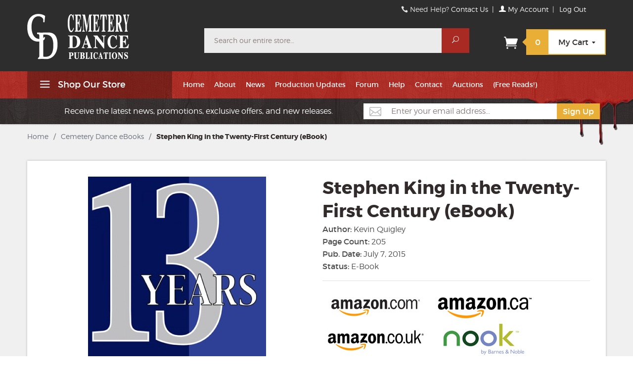

--- FILE ---
content_type: text/html; charset=utf-8
request_url: https://www.cemeterydance.com/thirteen-years-stephen-king-in-the-twenty-first-century-ebook.html
body_size: 13147
content:

	

	<!DOCTYPE html><html lang="en" class="no-js" xmlns:fb="http://ogp.me/ns/fb#"><head><title>Stephen King in the Twenty-First Century (eBook): Cemetery Dance Publications</title><script type="text/javascript">
var json_url = "https:\/\/www.cemeterydance.com\/mm5\/json.mvc\u003F";
var json_nosessionurl = "https:\/\/www.cemeterydance.com\/mm5\/json.mvc\u003F";
var Store_Code = "CDP";
</script>
<script type="text/javascript" src="https://www.cemeterydance.com/mm5/clientside.mvc?T=474997e0&amp;Filename=ajax.js" integrity="sha512-hBYAAq3Edaymi0ELd4oY1JQXKed1b6ng0Ix9vNMtHrWb3FO0tDeoQ95Y/KM5z3XmxcibnvbVujqgLQn/gKBRhA==" crossorigin="anonymous"></script>
<script type="text/javascript">
var MMThemeBreakpoints =
[
{
"code":	"mobile",
"name":	"Mobile",
"start":	{
"unit": "px",
"value": ""
}
,
"end":	{
"unit": "em",
"value": "39.999"
}
}
,{
"code":	"tablet",
"name":	"Tablet",
"start":	{
"unit": "px",
"value": ""
}
,
"end":	{
"unit": "em",
"value": "59.999"
}
}
];
</script>
<script type="text/javascript" src="https://www.cemeterydance.com/mm5/clientside.mvc?T=474997e0&amp;Module_Code=paypalcp&amp;Filename=runtime.js" integrity="sha512-A6/Hrcz8/r8OYVd2LYO313hk0S6tB5l/XeeOIIsdTxBuJqhAXWVVYIyDEomW+X+c75UgL0HeRe1C+MA3wdZSUw==" crossorigin="anonymous" async defer></script>
<script src="https://www.paypal.com/sdk/js?client-id=AcCNNzIa9VV_d1q2jFf4pNN33IIecvECC34nYq0EJIGN9EonWCRQD5JkXT_EDm6rOSCvnRE9g6JOGZXc&amp;merchant-id=LRRPEHTAFFKGU&amp;currency=USD&amp;components=buttons,messages" data-partner-attribution-id="Miva_PCP"></script>
<script type="text/javascript" src="https://www.cemeterydance.com/mm5/clientside.mvc?T=474997e0&amp;Filename=runtime_ui.js" integrity="sha512-ZIZBhU8Ftvfk9pHoUdkXEXY8RZppw5nTJnFsMqX+3ViPliSA/Y5WRa+eK3vIHZQfqf3R/SXEVS1DJTjmKgVOOw==" crossorigin="anonymous" async defer></script><base href="https://www.cemeterydance.com/mm5/"><meta charset="utf-8"><meta http-equiv="X-UA-Compatible" content="IE=edge"><meta name="viewport" content="width=device-width, initial-scale=1.0, maximum-scale=1.0,user-scalable=0"/><link rel="shortcut icon" href="/favicon.ico"/> <link href="/mm5/humans.txt" rel="author"><link rel="canonical" href="https://www.cemeterydance.com/thirteen-years-stephen-king-in-the-twenty-first-century-ebook.html"><link rel="stylesheet" href="themes/levels/css/all.php"><link type="text/css" media="all" rel="stylesheet" href="css/00000001/mailchimp.css?T=328bb0f2" data-resource-group="css_list" data-resource-code="mailchimp" /><link rel="stylesheet" href="themes/levels/custom/tooltipster.css"><link rel="stylesheet" href="themes/levels/custom/custom.css"><link href="https://fonts.googleapis.com/css?family=Open+Sans:400,700,400italic,700italic|Lora:400italic,700italic" rel="stylesheet" type="text/css" data-norem><script language="JavaScript">function clientdimensions_cookieIsSet( name ){var i, cookies, cookie_name, values;cookies = document.cookie.split( ';' );for ( i = 0; i < cookies.length; i++ ){values = cookies[ i ].split( '=' );if ( values.length ){cookie_name = values[ 0 ].replace( /^\s+|\s+$/g, '' );if ( name == cookie_name ){return true;}}}return false;}function clientdimensions_getWindowWidth(){if ( window.innerWidth )	return window.innerWidth;else if ( document.documentElement && document.documentElement.clientWidth )	return document.documentElement.clientWidth;else if ( document.body && document.body.clientWidth )	return document.body.clientWidth;}function clientdimensions_getWindowHeight(){if ( window.innerHeight )	return window.innerHeight;else if ( document.documentElement && document.documentElement.clientHeight )	return document.documentElement.clientHeight;else if ( document.body && document.body.clientHeight )	return document.body.clientHeight;}setTimeout( function(){var clientdimensions_reload;clientdimensions_reload = !clientdimensions_cookieIsSet( 'mm-clientdimensions-width' ) || !clientdimensions_cookieIsSet( 'mm-clientdimensions-height' );document.cookie = 'mm-clientdimensions-width=' + clientdimensions_getWindowWidth();document.cookie = 'mm-clientdimensions-height=' + clientdimensions_getWindowHeight();if ( clientdimensions_reload ){if ( window.stop ){window.stop();}location.reload( true );}window.onresize = function( event ){document.cookie = 'mm-clientdimensions-width=' + clientdimensions_getWindowWidth();document.cookie = 'mm-clientdimensions-height=' + clientdimensions_getWindowHeight();}}, 0 );</script><!--[if lt IE 9]><script src="themes/levels/js/modernizr.js"></script><script src="themes/levels/js/respond.min.js"></script><![endif]--><script type="text/javascript" src="https://www.cemeterydance.com/mm5/clientside.mvc?T=474997e0&Module_Code=mvga&amp;Filename=mvga.js"></script><!-- Hotjar Tracking Code for https://www.cemeterydance.com --><script>(function(h,o,t,j,a,r){h.hj=h.hj||function(){(h.hj.q=h.hj.q||[]).push(arguments)};h._hjSettings={hjid:180620,hjsv:5};a=o.getElementsByTagName('head')[0];r=o.createElement('script');r.async=1;r.src=t+h._hjSettings.hjid+j+h._hjSettings.hjsv;a.appendChild(r);})(window,document,'//static.hotjar.com/c/hotjar-','.js?sv=');</script><meta name="google-site-verification" content="HKKIFmVEgE6wMDEuWekFetQzzSXt5U3NTpPC-a1syYo" /><link type="text/css" media="all" rel="stylesheet" integrity="sha256-lWOXBr8vqpiy3pliCN1FmPIYkHdcr8Y0nc2BRMranrA= sha384-0K5gx4GPe3B0+RaqthenpKbJBAscHbhUuTd+ZmjJoHkRs98Ms3Pm2S4BvJqkmBdh sha512-wrhf+QxqNNvI+O73Y1XxplLd/Bt2GG2kDlyCGfeByKkupyZlAKZKAHXE2TM9/awtFar6eWl+W9hNO6Mz2QrA6Q==" crossorigin="anonymous" href="https://www.cemeterydance.com/mm5/json.mvc?Store_Code=CDP&amp;Function=CSSResource_Output&amp;CSSResource_Code=mm-theme-styles&T=8aba414a" data-resource-group="modules" data-resource-code="mm-theme-styles" /><script type="text/javascript" src="scripts/00000001/mailchimp.js?T=37958d81" data-resource-group="head_tag" data-resource-code="mailchimp"></script><script id="mcjs" data-resource-group="head_tag" data-resource-code="mailchimp_tracker">!function(c,h,i,m,p){m=c.createElement(h),p=c.getElementsByTagName(h)[0],m.async=1,m.src=i,p.parentNode.insertBefore(m,p)}(document,"script","https://chimpstatic.com/mcjs-connected/js/users/960d36b3a3d46b3d8d2df8d53/a46bd0223bd5125875b61840b.js");</script><script type="text/javascript" src="https://www.cemeterydance.com/mm5/clientside.mvc?T=474997e0&amp;Filename=runtime.js" integrity="sha512-EiU7WIxWkagpQnQdiP517qf12PSFAddgl4rw2GQi8wZOt6BLZjZIAiX4R53VP0ePnkTricjSB7Edt1Bef74vyg==" crossorigin="anonymous"></script><script type="text/javascript" src="https://www.cemeterydance.com/mm5/clientside.mvc?T=474997e0&amp;Filename=MivaEvents.js" integrity="sha512-bmgSupmJLB7km5aCuKy2K7B8M09MkqICKWkc+0w/Oex2AJv3EIoOyNPx3f/zwF0PZTuNVaN9ZFTvRsCdiz9XRA==" crossorigin="anonymous"></script><script type="text/javascript" src="https://www.cemeterydance.com/mm5/clientside.mvc?T=474997e0&amp;Filename=AttributeMachine.js" integrity="sha512-e2qSTe38L8wIQn4VVmCXg72J5IKMG11e3c1u423hqfBc6VT0zY/aG1c//K/UjMA6o0xmTAyxRmPOfEUlOFFddQ==" crossorigin="anonymous"></script><script>AttributeMachine.prototype.Generate_Discount = function (discount) {var discount_div;discount_div = document.createElement('div');discount_div.innerHTML = discount.descrip + ': ' + discount.formatted_discount;return discount_div;};AttributeMachine.prototype.Generate_Swatch = function (product_code, attribute, option) {var swatch = document.createElement('li'),wrap = document.createElement('span'),img = document.createElement('img');img.src = option.image;swatch.setAttribute('alt', option.prompt);swatch.setAttribute('title', option.prompt);swatch.setAttribute('data-code', option.code);swatch.setAttribute('data-color', option.prompt);swatch.appendChild(wrap);wrap.appendChild(img);return swatch;};AttributeMachine.prototype.Swatch_Click = function(input, attribute, option) {var i,swatchNameElement = document.getElementById('js-swatch-name');for (i = 0; i < input.select.options.length; i++) {if (input.select.options[i].value == option.code) {input.select.selectedIndex = i;};};if (attribute.inventory) {this.Attribute_Changed(input);};swatchNameElement.innerHTML = option.prompt;};</script><script type="text/javascript" src="https://www.cemeterydance.com/mm5/clientside.mvc?T=474997e0&amp;Filename=ImageMachine.js" integrity="sha512-luSn6atUPOw8U8HPV927zNVkcbbDcvbAlaSh/MEWznSCrOzPC2iQVeXSwLabEEn43FBmR6lKN0jhsWKmJR4n1Q==" crossorigin="anonymous"></script><script>var gallery = [],thumbnailIndex = 0;ImageMachine.prototype.ImageMachine_Generate_Thumbnail = function (thumbnail_image, main_image, closeup_image, type_code) {var thumbnail,img;thumbnail = document.createElement('div');thumbnail.className = 'thumbnail-img-wrap';thumbnail.setAttribute('data-index', thumbnailIndex++);if (typeof(thumbnail_image) == 'string' && thumbnail_image.length > 0) {img = document.createElement('img');img.src = thumbnail_image;thumbnail.appendChild(img);};if (typeof(closeup_image) == 'string' && closeup_image.length > 0) {gallery.push({src: closeup_image,title: 'Stephen King in the Twenty-First Century (eBook)'});};return thumbnail;};</script><meta property="og:title" content="Stephen King in the Twenty-First Century &#40;eBook&#41;" /><meta property="og:type" content="product" /><meta property="og:image" content="https://www.cemeterydance.com/mm5/graphics/00000001/e_quigle09large.jpg" /><meta property="og:url" content="https://www.cemeterydance.com/thirteen-years-stephen-king-in-the-twenty-first-century-ebook.html" /><meta property="og:site_name" content="Cemetery Dance Publications" /><meta property="og:description" content="Check out the deal on Stephen King in the Twenty-First Century &#40;eBook&#41; at Cemetery Dance Publications" /></head><body id="js-PROD" class="prod single-column e_quigle09"><!--[if lt IE 9]> <p class="message closable message-info browsehappy align-center"><a href="#" class="close">&times;</a>You are using an <strong>outdated</strong> browser.<br />Please <a href="https://browsehappy.com/" target="_blank" rel="nofollow">upgrade your browser</a> to improve your experience.</p> <![endif]--><nav class="mobile-menu mobile-menu-left"><div class="row mobile-navigation-header"><a href="https://www.cemeterydance.com/customer-log-in.html" rel="nofollow" class="column one-third align-center bg-gray white"><span data-rt-icon="&#x61;"></span><small>ACCOUNT</small></a><a href="https://www.cemeterydance.com/contact-us.html" rel="nofollow" class="column one-third align-center bg-gray white"><span data-icon="&#xe090;"></span><small>CONTACT</small></a><a href="https://www.cemeterydance.com/shopping-cart.html" rel="nofollow" class="column one-third align-center bg-black white"><span data-rt-icon="&#x65;"></span><small>MY CART</small></a></div><div id="js-mobile-navigation" class="mobile-navigation">
<ul id="js-navigation-set" class="navigation-set horizontal-drop-down">
<li class="level-1">
<span class="parent"><a href="https://www.cemeterydance.com/authors.html" target="_self">Authors</a></span>
<ul>
<li class="level-2">
<span class="parent"><a href="https://www.cemeterydance.com/authors.html" target="_self">A-D</a></span>
<ul>
<li class="level-3"><span><a href="https://www.cemeterydance.com/william-peter-blatty.html" target="_self">William Peter Blatty</a></span></li>
<li class="level-3"><span><a href="https://www.cemeterydance.com/ray-bradbury.html" target="_self">Ray Bradbury</a></span></li>
<li class="level-3"><span><a href="https://www.cemeterydance.com/kealan-patrick-burke.html" target="_self">Kealan Patrick Burke</a></span></li>
<li class="level-3"><span><a href="https://www.cemeterydance.com/lincoln-child.html" target="_self">Lincoln Child</a></span></li>
<li class="level-3"><span><a href="https://www.cemeterydance.com/richard-chizmar.html" target="_self">Richard Chizmar</a></span></li>
<li class="level-3"><span><a href="https://www.cemeterydance.com/simon-clark.html" target="_self">Simon Clark</a></span></li>
<li class="level-3"><span><a href="https://www.cemeterydance.com/douglas-clegg.html" target="_self">Douglas Clegg</a></span></li>
<li class="level-3"><span><a href="https://www.cemeterydance.com/justin-cronin.html" target="_self">Justin Cronin</a></span></li>
<li class="level-3"><span><a href="https://www.cemeterydance.com/frank-darabont.html" target="_self">Frank Darabont</a></span></li>
</ul>
<span data-name="A-D" data-rt-icon="d" class="next"></span>
</li>
<li class="level-2">
<span class="parent"><a href="https://www.cemeterydance.com/authors.html" target="_self">E-H</a></span>
<ul>
<li class="level-3"><span><a href="https://www.cemeterydance.com/gillian-flynn.html" target="_self">Gillian Flynn</a></span></li>
<li class="level-3"><span><a href="https://www.cemeterydance.com/brian-james-freeman.html" target="_self">Brian James Freeman</a></span></li>
<li class="level-3"><span><a href="https://www.cemeterydance.com/mick-garris.html" target="_self">Mick Garris</a></span></li>
<li class="level-3"><span><a href="https://www.cemeterydance.com/ray-garton.html" target="_self">Ray Garton</a></span></li>
<li class="level-3"><span><a href="https://www.cemeterydance.com/christopher-golden.html" target="_self">Christopher Golden</a></span></li>
<li class="level-3"><span><a href="https://www.cemeterydance.com/ed-gorman.html" target="_self">Ed Gorman</a></span></li>
<li class="level-3"><span><a href="https://www.cemeterydance.com/rick-hautala.html" target="_self">Rick Hautala</a></span></li>
<li class="level-3"><span><a href="https://www.cemeterydance.com/brian-hodge.html" target="_self">Brian Hodge</a></span></li>
<li class="level-3"><span><a href="https://www.cemeterydance.com/joe-hill.html" target="_self">Joe Hill</a></span></li>
</ul>
<span data-name="E-H" data-rt-icon="d" class="next"></span>
</li>
<li class="level-2">
<span class="parent"><a href="https://www.cemeterydance.com/authors.html" target="_self">I-L</a></span>
<ul>
<li class="level-3"><span><a href="https://www.cemeterydance.com/brian-keene.html" target="_self">Brian Keene</a></span></li>
<li class="level-3"><span><a href="https://www.cemeterydance.com/jack-ketchum.html" target="_self">Jack Ketchum</a></span></li>
<li class="level-3"><span><a href="https://www.cemeterydance.com/stephen-king.html" target="_self">Stephen King</a></span></li>
<li class="level-3"><span><a href="https://www.cemeterydance.com/dean-koontz.html" target="_self">Dean Koontz</a></span></li>
<li class="level-3"><span><a href="https://www.cemeterydance.com/joe-r-lansdale.html" target="_self">Joe R. Lansdale</a></span></li>
<li class="level-3"><span><a href="https://www.cemeterydance.com/richard-laymon.html" target="_self">Richard Laymon</a></span></li>
<li class="level-3"><span><a href="https://www.cemeterydance.com/tim-lebbon.html" target="_self">Tim Lebbon</a></span></li>
<li class="level-3"><span><a href="https://www.cemeterydance.com/edward-lee.html" target="_self">Edward Lee</a></span></li>
<li class="level-3"><span><a href="https://www.cemeterydance.com/bentley-little.html" target="_self">Bentley Little</a></span></li>
</ul>
<span data-name="I-L" data-rt-icon="d" class="next"></span>
</li>
<li class="level-2">
<span class="parent"><a href="https://www.cemeterydance.com/authors.html" target="_self">M-Z</a></span>
<ul>
<li class="level-3"><span><a href="https://www.cemeterydance.com/richard-matheson.html" target="_self">Richard Matheson</a></span></li>
<li class="level-3"><span><a href="https://www.cemeterydance.com/robert-mccammon.html" target="_self">Robert McCammon</a></span></li>
<li class="level-3"><span><a href="https://www.cemeterydance.com/thomas-f-monteleone.html" target="_self">Thomas F. Monteleone</a></span></li>
<li class="level-3"><span><a href="https://www.cemeterydance.com/william-f-nolan.html" target="_self">William F. Nolan</a></span></li>
<li class="level-3"><span><a href="https://www.cemeterydance.com/norman-partridge.html" target="_self">Norman Partridge</a></span></li>
<li class="level-3"><span><a href="https://www.cemeterydance.com/douglas-preston.html" target="_self">Douglas Preston</a></span></li>
<li class="level-3"><span><a href="https://www.cemeterydance.com/al-sarrantonio.html" target="_self">Al Sarrantonio</a></span></li>
<li class="level-3"><span><a href="https://www.cemeterydance.com/peter-straub.html" target="_self">Peter Straub</a></span></li>
<li class="level-3"><span><a href="https://www.cemeterydance.com/f-paul-wilson.html" target="_self">F. Paul Wilson</a></span></li>
</ul>
<span data-name="M-Z" data-rt-icon="d" class="next"></span>
</li>
<li class="level-2">
<span><a href="https://www.cemeterydance.com/every-cemetery-dance-book.html" target="_self">Every Book &#40;All Authors&#41;</a></span>
</li>
</ul>
<span data-name="Authors" data-rt-icon="d" class="next"></span>
</li>
<li class="level-1">
<span class="parent"><a href="https://www.cemeterydance.com/cemetery-dance-books.html" target="_self">Books</a></span>
<ul>
<li class="level-2">
<span><a href="https://www.cemeterydance.com/coming-soon.html" target="_self">Coming Soon</a></span>
</li>
<li class="level-2">
<span><a href="https://www.cemeterydance.com/recent-releases.html" target="_self">Recent Releases</a></span>
</li>
<li class="level-2">
<span><a href="https://www.cemeterydance.com/preorders.html" target="_self">Preorders</a></span>
</li>
<li class="level-2">
<span><a href="https://www.cemeterydance.com/in-stock-cemetery-dance-books.html" target="_self">In-Stock Books</a></span>
</li>
<li class="level-2">
<span><a href="https://www.cemeterydance.com/trade-paperbacks.html" target="_self">Trade Paperbacks</a></span>
</li>
<li class="level-2">
<span><a href="https://www.cemeterydance.com/cemetery-dance-signature-series.html" target="_self">Cemetery Dance Signature Series</a></span>
</li>
<li class="level-2">
<span><a href="https://www.cemeterydance.com/cemetery-dance-novella-series.html" target="_self">Cemetery Dance Novella Series</a></span>
</li>
<li class="level-2">
<span><a href="https://www.cemeterydance.com/cemetery-dance-select-series.html" target="_self">Cemetery Dance Select Series</a></span>
</li>
<li class="level-2">
<span><a href="https://www.cemeterydance.com/cemetery-dance-gold-seal-series.html" target="_self">Cemetery Dance Gold Seal Series</a></span>
</li>
<li class="level-2">
<span><a href="https://www.cemeterydance.com/cemetery-dance-graveyard-editions.html" target="_self">Cemetery Dance Graveyard Editions</a></span>
</li>
<li class="level-2">
<span><a href="https://www.cemeterydance.com/other-publishers-books-preorders.html" target="_self">Preorders From Other Publishers</a></span>
</li>
<li class="level-2">
<span><a href="https://www.cemeterydance.com/other-publishers-books-in-stock.html" target="_self">In-Stock Books From Other Publishers</a></span>
</li>
<li class="level-2">
<span><a href="https://www.cemeterydance.com/promotional-chapbooks.html" target="_self">Promotional Chapbooks</a></span>
</li>
<li class="level-2">
<span><a href="https://www.cemeterydance.com/chapbooks.html" target="_self">Chapbooks</a></span>
</li>
<li class="level-2">
<span><a href="https://www.cemeterydance.com/out-of-print.html" target="_self">Out of Print</a></span>
</li>
</ul>
<span data-name="Books" data-rt-icon="d" class="next"></span>
</li>
<li class="level-1">
<span class="parent"><a href="https://www.cemeterydance.com/cemetery-dance-ebooks.html" target="_self">eBooks</a></span>
<ul>
<li class="level-2">
<span><a href="https://www.cemeterydance.com/ebooks-recent-releases.html" target="_self">Recent Releases</a></span>
</li>
<li class="level-2">
<span><a href="https://www.cemeterydance.com/cemetery-dance-magazine-ebook-editions.html" target="_self">Magazine eBooks</a></span>
</li>
<li class="level-2">
<span><a href="https://www.cemeterydance.com/ebook-singles.html" target="_self">eBook Singles</a></span>
</li>
<li class="level-2">
<span><a href="https://www.cemeterydance.com/halloween-short-stories-ebooks.html" target="_self">Halloween Singles</a></span>
</li>
<li class="level-2">
<span><a href="https://www.cemeterydance.com/ebooks-complete-list.html" target="_self">All eBooks</a></span>
</li>
</ul>
<span data-name="eBooks" data-rt-icon="d" class="next"></span>
</li>
<li class="level-1">
<span class="parent"><a href="https://www.cemeterydance.com/cemetery-dance-magazine.html" target="_self">Magazines</a></span>
<ul>
<li class="level-2">
<span><a href="https://www.cemeterydance.com/cemetery-dance-magazine-subscription.html" target="_self">Subscribe</a></span>
</li>
<li class="level-2">
<span><a href="https://www.cemeterydance.com/available-issues-of-cemetery-dance-magazine.html" target="_self">Available Back Issues</a></span>
</li>
<li class="level-2">
<span><a href="https://www.cemeterydance.com/cemetery-dance-magazine-ebook-editions.html" target="_self">Magazine eBooks</a></span>
</li>
<li class="level-2">
<span><a href="https://www.cemeterydance.com/out-of-print-issues-of-cemetery-dance-magazine.html" target="_self">Out of Print</a></span>
</li>
<li class="level-2">
<span><a href="https://www.cemeterydance.com/cemetery-dance-magazine-hardcover-limited-editions.html" target="_self">Hardcover Limited Editions</a></span>
</li>
</ul>
<span data-name="Magazines" data-rt-icon="d" class="next"></span>
</li>
<li class="level-1">
<span class="parent"><a href="https://www.cemeterydance.com/grave-tales-comic-book.html" target="_self">Comics</a></span>
<ul>
</ul>
<span data-name="Comics" data-rt-icon="d" class="next"></span>
</li>
<li class="level-1">
<span class="parent"><a href="https://www.cemeterydance.com/other-items.html" target="_self">Other Items</a></span>
<ul>
<li class="level-2">
<span><a href="https://www.cemeterydance.com/other-items.html" target="_self">T-Shirts, Gift Certificates, etc</a></span>
</li>
<li class="level-2">
<span><a href="https://www.cemeterydance.com/artwork-art-prints.html" target="_self">Horror Artwork</a></span>
</li>
<li class="level-2">
<span><a href="https://www.cemeterydance.com/slipcase-and-traycases.html" target="_self">Slipcases</a></span>
</li>
<li class="level-2">
<span><a href="https://www.cemeterydance.com/extras/auctions/" target="_self">Cemetery Dance Auctions</a></span>
</li>
</ul>
<span data-name="Other Items" data-rt-icon="d" class="next"></span>
</li>
<li class="level-1">
<span><a href="/extras/production-updates/" target="_self">Production Updates</a></span>
</li>
<li class="level-1 bg-gray white mobile-navigation-gray">
<span class="parent">More...</span>
<ul>
<li class="level-1">
<span><a href="https://www.cemeterydance.com/" target="_self">Home</a></span>
</li>
<li class="level-1">
<span><a href="https://www.cemeterydance.com/about-us.html" target="_self">About</a></span>
</li>
<li class="level-1">
<span class="parent"><a href="https://www.cemeterydance.com/extras/breakingnews/" target="_self">News</a></span>
<ul>
</ul>
<span data-name="News" data-rt-icon="d" class="next"></span>
</li>
<li class="level-1">
<span><a href="https://www.cemeterydance.com/extras/production-updates/" target="_self">Production Updates</a></span>
</li>
<li class="level-1">
<span><a href="https://forum.cemeterydance.com/forum.php" target="_self">Forum</a></span>
</li>
<li class="level-1">
<span><a href="https://www.cemeterydance.com/help.html" target="_self">Help</a></span>
</li>
<li class="level-1">
<span><a href="https://www.cemeterydance.com/contact-us.html" target="_self">Contact</a></span>
</li>
<li class="level-1">
<span><a href="https://www.cemeterydance.com/extras/auctions/" target="_self">Auctions</a></span>
</li>
<li class="level-1">
<span><a href="https://www.cemeterydance.com/extras/" target="_self">&#40;Free Reads!&#41;</a></span>
</li>
</ul>
<span data-name="More..." data-rt-icon="d" class="next"></span>
</li>
</ul>
</div></nav><!-- end mobile-navigation --><div id="js-site-overlay" class="site-overlay"></div><!-- end site-overlay --><div id="js-site-wrapper" class="site-wrapper"><header id="js-header" class="header clearfix"><div id="js-main-header" class="row wrap main-header vertical-align-parent"><ul class="medium-all-hidden no-list mobile-main-header"><li class="column one-sixth toggle-slide-left mobile-menu-button"><span data-icon="&#x61;"></span></li><li class="column two-thirds" style="height: 50px"><a href="https://www.cemeterydance.com/" title="Cemetery Dance Publications" class="align-center" rel="nofollow"><img src="/mm5/graphics/00000001/img_logo.png" alt="Publisher of Horror and Dark Suspense" title="Publisher of Horror and Dark Suspense" style="max-height: 100%; width: auto;" /></a></li><li id="js-mobile-basket-button" class="column one-sixth np mobile-basket-button"><span class="mini-basket-icon" data-icon="" title="Cart"></span><span class="mini-basket-inner"><span class="mini-basket-count inline-block" id="js-mini-basket-count">0</span></span></li></ul><div class="show medium-hide pvs"><form class="bg-white mbn" data-hook="global-search-drawer" method="get" action="https://www.cemeterydance.com/search.html"><div class="row wrap"><div class="column five-sixths nrp"><label for="l-mobile-search" class="sr-only">Search</label><input class="js-autocomplete-input" id="l-mobile-search" name="Search" type="search" value="" placeholder="Search our entire store&hellip;" data-api-url="https://www.cemeterydance.com/api.html" autocomplete="off"></div><div class="column one-sixth nlp"><button type="submit" class="button button-square button-block column one-sixths bg-transparent" data-icon="&#x55;" title="Search"><span class="sr-only">Search</span></button></div></div></form></div><div class="row all-hidden medium-all-shown"><a href="https://www.cemeterydance.com/" title="Cemetery Dance Publications" class="column x-large-three-tenths large-one-third large-align-left align-center"><img src="/mm5/graphics/00000001/img_logo.png" alt="Publisher of Horror and Dark Suspense" class="mtl"><div class="breaker large-hide show"></div></a><div class="column two-thirds medium-hide large-show large-align-right align-center service-links"><span data-icon="&#xe090;" class="service-link-phone"></span> Need Help? <a href="/contact-us.html">Contact Us<a/> <span class="breadcrumb-border">|</span> <a href="https://www.cemeterydance.com/customer-log-in.html"><span data-rt-icon="&#X61;"></span> My Account</a> <span class="breadcrumb-border">|</span> <a href="https://www.cemeterydance.com/successful-log-out.html?Action=LOGO" title="Log Out">Log Out</a></div><div class="column one-sixth toggle-slide-left mobile-menu-button medium-menu-button show large-hide align-center"><span data-icon="&#x61;"></span></div><div class="column x-large-half large-five-twelfths medium-two-thirds search-form large-nrp"><form action="https://www.cemeterydance.com/search.html" method="get" class="search-form column np x-large-eleven-twelfths whole"><div class="input-group"><label for="l-desktop-search" class="sr-only">Search</label><input type="search" name="Search" id="l-desktop-search" value="" placeholder="Search our entire store&hellip;" class="column five-sixths bg-transparent input input-large search-input js-autocomplete-input" data-api-url="https://www.cemeterydance.com/api.html" autocomplete="off"><button type="submit" class="button button-large column one-sixths bg-transparent search-button" data-icon="&#x55;" title="Search"><span class="sr-only">Search</span></button></div><div class="js-autocomplete-results autocomplete-results"></div></form></div><div class="column x-large-two-tenths large-one-fourth one-sixth align-right float-right"><div class="column whole large-np nlp"><a href="https://www.cemeterydance.com/shopping-cart.html" rel="nofollow" id="js-mini-basket" class="mini-basket"><span class="mini-basket-icon" data-icon="&#xe07a;" title="Cart"></span><span class="mini-basket-inner"><span class="mini-basket-count inline-block" id="js-mini-basket-count">0</span><span class="mini-basket-text large-inline-block hide">My Cart <span data-icon="&#x43;" class="mini-basket-down-arrow"></span></span></span></a></div></div></div><div class="js-autocomplete-results autocomplete-results" id="js-mobile-autocomplete"></div><div id="js-mini-basket-container" class="column whole small-half large-one-third mini-basket-container"><div class="row mini-basket-content" data-itemcount="0" data-subtotal=""><span data-icon="&#xe051;" class="mini-basket-close" title="Close"></span><h3 class="column whole np nm">Shopping Cart</h3><div class="charcoal mini-basket-seperator">&bull;&bull;&bull;&bull;&bull;</div><div class="breaker clear"></div><p class="column whole align-center">Your cart is currently empty.</p></div></div></div><!-- end main-header --><div class="top-bar-wrap"><img src="graphics/images/site-assets/img_blood.png" alt="" class="nav-blood hide x-large-show"><nav id="js-navigation-bar" class="navigation-bar navigation_main large-show hide">
<div class="wrap az-menu large-show hide">
<div class="row nav-group-1">
<div class="column one-fourth nav-item-1 nav-item-1--left ">
<a href="#" class="js-az-menu-trigger"><span data-icon="&#x61;"></span> Shop Our Store</a>
</div>
<div class="column three-fourths nav-item-1 nav-item-1--right">
<ul id="js-navigation-set" class="navigation-set horizontal-drop-down">
<li class="level-1">
<span><a href="https://www.cemeterydance.com/" target="_self">Home</a></span>
</li>
<li class="level-1">
<span><a href="https://www.cemeterydance.com/about-us.html" target="_self">About</a></span>
</li>
<li class="level-1">
<span><a href="https://www.cemeterydance.com/extras/breakingnews/" target="_self">News</a></span>
<ul>
</ul>
</li>
<li class="level-1">
<span><a href="https://www.cemeterydance.com/extras/production-updates/" target="_self">Production Updates</a></span>
</li>
<li class="level-1">
<span><a href="https://forum.cemeterydance.com/forum.php" target="_self">Forum</a></span>
</li>
<li class="level-1">
<span><a href="https://www.cemeterydance.com/help.html" target="_self">Help</a></span>
</li>
<li class="level-1">
<span><a href="https://www.cemeterydance.com/contact-us.html" target="_self">Contact</a></span>
</li>
<li class="level-1">
<span><a href="https://www.cemeterydance.com/extras/auctions/" target="_self">Auctions</a></span>
</li>
<li class="level-1">
<span><a href="https://www.cemeterydance.com/extras/" target="_self">&#40;Free Reads!&#41;</a></span>
</li>
</ul>
</div>
</div>
<div class="row" id="js-all-categories-nav">
<div class="column one-fourth nav-group-2">
<a href="https://www.cemeterydance.com/authors.html" target="_self" class="nav-item-2 has-children" data-navigationitem-id="177" data-link-type="_self">Authors</a>
<a href="https://www.cemeterydance.com/cemetery-dance-books.html" target="_self" class="nav-item-2 has-children" data-navigationitem-id="227" data-link-type="_self">Books</a>
<a href="https://www.cemeterydance.com/cemetery-dance-ebooks.html" target="_self" class="nav-item-2 has-children" data-navigationitem-id="241" data-link-type="_self">eBooks</a>
<a href="https://www.cemeterydance.com/cemetery-dance-magazine.html" target="_self" class="nav-item-2 has-children" data-navigationitem-id="250" data-link-type="_self">Magazines</a>
<a href="https://www.cemeterydance.com/grave-tales-comic-book.html" target="_self" class="nav-item-2 has-children" data-navigationitem-id="258" data-link-type="_self">Comics</a>
<a href="https://www.cemeterydance.com/other-items.html" target="_self" class="nav-item-2 has-children" data-navigationitem-id="261" data-link-type="_self">Other Items</a>
<a href="/extras/production-updates/" target="_self" class="nav-item-2 " data-navigationitem-id="c7e72c4cb8945860b0d7b72796cb3417" data-link-type="_self">Production Updates</a>
</div>
<div class="column three-fourths nav-group-3">
<div class="nav-item-3 nav-group-4" data-navigationitem-id="177">
<div class="column whole nav-item-4 nav-item-4--left">
<div class="nav-group-5">
<h4 class="nav-heading-5">
<a href="https://www.cemeterydance.com/authors.html" target="_self" class="nav-item-5" data-link-type="_self">A-D</a>
</h4>
<a href="https://www.cemeterydance.com/william-peter-blatty.html" target="_self" class="nav-item-5" data-link-type="_self">William Peter Blatty</a>
<a href="https://www.cemeterydance.com/ray-bradbury.html" target="_self" class="nav-item-5" data-link-type="_self">Ray Bradbury</a>
<a href="https://www.cemeterydance.com/kealan-patrick-burke.html" target="_self" class="nav-item-5" data-link-type="_self">Kealan Patrick Burke</a>
<a href="https://www.cemeterydance.com/lincoln-child.html" target="_self" class="nav-item-5" data-link-type="_self">Lincoln Child</a>
<a href="https://www.cemeterydance.com/richard-chizmar.html" target="_self" class="nav-item-5" data-link-type="_self">Richard Chizmar</a>
<a href="https://www.cemeterydance.com/simon-clark.html" target="_self" class="nav-item-5" data-link-type="_self">Simon Clark</a>
<a href="https://www.cemeterydance.com/douglas-clegg.html" target="_self" class="nav-item-5" data-link-type="_self">Douglas Clegg</a>
<a href="https://www.cemeterydance.com/justin-cronin.html" target="_self" class="nav-item-5" data-link-type="_self">Justin Cronin</a>
<a href="https://www.cemeterydance.com/frank-darabont.html" target="_self" class="nav-item-5" data-link-type="_self">Frank Darabont</a>
</div>
<div class="nav-group-5">
<h4 class="nav-heading-5">
<a href="https://www.cemeterydance.com/authors.html" target="_self" class="nav-item-5" data-link-type="_self">E-H</a>
</h4>
<a href="https://www.cemeterydance.com/gillian-flynn.html" target="_self" class="nav-item-5" data-link-type="_self">Gillian Flynn</a>
<a href="https://www.cemeterydance.com/brian-james-freeman.html" target="_self" class="nav-item-5" data-link-type="_self">Brian James Freeman</a>
<a href="https://www.cemeterydance.com/mick-garris.html" target="_self" class="nav-item-5" data-link-type="_self">Mick Garris</a>
<a href="https://www.cemeterydance.com/ray-garton.html" target="_self" class="nav-item-5" data-link-type="_self">Ray Garton</a>
<a href="https://www.cemeterydance.com/christopher-golden.html" target="_self" class="nav-item-5" data-link-type="_self">Christopher Golden</a>
<a href="https://www.cemeterydance.com/ed-gorman.html" target="_self" class="nav-item-5" data-link-type="_self">Ed Gorman</a>
<a href="https://www.cemeterydance.com/rick-hautala.html" target="_self" class="nav-item-5" data-link-type="_self">Rick Hautala</a>
<a href="https://www.cemeterydance.com/brian-hodge.html" target="_self" class="nav-item-5" data-link-type="_self">Brian Hodge</a>
<a href="https://www.cemeterydance.com/joe-hill.html" target="_self" class="nav-item-5" data-link-type="_self">Joe Hill</a>
</div>
<div class="nav-group-5">
<h4 class="nav-heading-5">
<a href="https://www.cemeterydance.com/authors.html" target="_self" class="nav-item-5" data-link-type="_self">I-L</a>
</h4>
<a href="https://www.cemeterydance.com/brian-keene.html" target="_self" class="nav-item-5" data-link-type="_self">Brian Keene</a>
<a href="https://www.cemeterydance.com/jack-ketchum.html" target="_self" class="nav-item-5" data-link-type="_self">Jack Ketchum</a>
<a href="https://www.cemeterydance.com/stephen-king.html" target="_self" class="nav-item-5" data-link-type="_self">Stephen King</a>
<a href="https://www.cemeterydance.com/dean-koontz.html" target="_self" class="nav-item-5" data-link-type="_self">Dean Koontz</a>
<a href="https://www.cemeterydance.com/joe-r-lansdale.html" target="_self" class="nav-item-5" data-link-type="_self">Joe R. Lansdale</a>
<a href="https://www.cemeterydance.com/richard-laymon.html" target="_self" class="nav-item-5" data-link-type="_self">Richard Laymon</a>
<a href="https://www.cemeterydance.com/tim-lebbon.html" target="_self" class="nav-item-5" data-link-type="_self">Tim Lebbon</a>
<a href="https://www.cemeterydance.com/edward-lee.html" target="_self" class="nav-item-5" data-link-type="_self">Edward Lee</a>
<a href="https://www.cemeterydance.com/bentley-little.html" target="_self" class="nav-item-5" data-link-type="_self">Bentley Little</a>
</div>
<div class="nav-group-5">
<h4 class="nav-heading-5">
<a href="https://www.cemeterydance.com/authors.html" target="_self" class="nav-item-5" data-link-type="_self">M-Z</a>
</h4>
<a href="https://www.cemeterydance.com/richard-matheson.html" target="_self" class="nav-item-5" data-link-type="_self">Richard Matheson</a>
<a href="https://www.cemeterydance.com/robert-mccammon.html" target="_self" class="nav-item-5" data-link-type="_self">Robert McCammon</a>
<a href="https://www.cemeterydance.com/thomas-f-monteleone.html" target="_self" class="nav-item-5" data-link-type="_self">Thomas F. Monteleone</a>
<a href="https://www.cemeterydance.com/william-f-nolan.html" target="_self" class="nav-item-5" data-link-type="_self">William F. Nolan</a>
<a href="https://www.cemeterydance.com/norman-partridge.html" target="_self" class="nav-item-5" data-link-type="_self">Norman Partridge</a>
<a href="https://www.cemeterydance.com/douglas-preston.html" target="_self" class="nav-item-5" data-link-type="_self">Douglas Preston</a>
<a href="https://www.cemeterydance.com/al-sarrantonio.html" target="_self" class="nav-item-5" data-link-type="_self">Al Sarrantonio</a>
<a href="https://www.cemeterydance.com/peter-straub.html" target="_self" class="nav-item-5" data-link-type="_self">Peter Straub</a>
<a href="https://www.cemeterydance.com/f-paul-wilson.html" target="_self" class="nav-item-5" data-link-type="_self">F. Paul Wilson</a>
</div>
<div class="nav-group-5">
<h4 class="nav-heading-5">
<a href="https://www.cemeterydance.com/every-cemetery-dance-book.html" target="_self" class="nav-item-5" data-link-type="_self">Every Book (All Authors)</a>
</h4>
</div>
</div>
</div>
<div class="nav-item-3 nav-group-4" data-navigationitem-id="227">
<div class="column whole nav-item-4 nav-item-4--left">
<div class="nav-group-5">
<h4 class="nav-heading-5">
<a href="https://www.cemeterydance.com/coming-soon.html" target="_self" class="nav-item-5" data-link-type="_self">Coming Soon</a>
</h4>
</div>
<div class="nav-group-5">
<h4 class="nav-heading-5">
<a href="https://www.cemeterydance.com/recent-releases.html" target="_self" class="nav-item-5" data-link-type="_self">Recent Releases</a>
</h4>
</div>
<div class="nav-group-5">
<h4 class="nav-heading-5">
<a href="https://www.cemeterydance.com/preorders.html" target="_self" class="nav-item-5" data-link-type="_self">Preorders</a>
</h4>
</div>
<div class="nav-group-5">
<h4 class="nav-heading-5">
<a href="https://www.cemeterydance.com/in-stock-cemetery-dance-books.html" target="_self" class="nav-item-5" data-link-type="_self">In-Stock Books</a>
</h4>
</div>
<div class="nav-group-5">
<h4 class="nav-heading-5">
<a href="https://www.cemeterydance.com/trade-paperbacks.html" target="_self" class="nav-item-5" data-link-type="_self">Trade Paperbacks</a>
</h4>
</div>
<div class="nav-group-5">
<h4 class="nav-heading-5">
<a href="https://www.cemeterydance.com/cemetery-dance-signature-series.html" target="_self" class="nav-item-5" data-link-type="_self">Cemetery Dance Signature Series</a>
</h4>
</div>
<div class="nav-group-5">
<h4 class="nav-heading-5">
<a href="https://www.cemeterydance.com/cemetery-dance-novella-series.html" target="_self" class="nav-item-5" data-link-type="_self">Cemetery Dance Novella Series</a>
</h4>
</div>
<div class="nav-group-5">
<h4 class="nav-heading-5">
<a href="https://www.cemeterydance.com/cemetery-dance-select-series.html" target="_self" class="nav-item-5" data-link-type="_self">Cemetery Dance Select Series</a>
</h4>
</div>
<div class="nav-group-5">
<h4 class="nav-heading-5">
<a href="https://www.cemeterydance.com/cemetery-dance-gold-seal-series.html" target="_self" class="nav-item-5" data-link-type="_self">Cemetery Dance Gold Seal Series</a>
</h4>
</div>
<div class="nav-group-5">
<h4 class="nav-heading-5">
<a href="https://www.cemeterydance.com/cemetery-dance-graveyard-editions.html" target="_self" class="nav-item-5" data-link-type="_self">Cemetery Dance Graveyard Editions</a>
</h4>
</div>
<div class="nav-group-5">
<h4 class="nav-heading-5">
<a href="https://www.cemeterydance.com/other-publishers-books-preorders.html" target="_self" class="nav-item-5" data-link-type="_self">Preorders From Other Publishers</a>
</h4>
</div>
<div class="nav-group-5">
<h4 class="nav-heading-5">
<a href="https://www.cemeterydance.com/other-publishers-books-in-stock.html" target="_self" class="nav-item-5" data-link-type="_self">In-Stock Books From Other Publishers</a>
</h4>
</div>
<div class="nav-group-5">
<h4 class="nav-heading-5">
<a href="https://www.cemeterydance.com/promotional-chapbooks.html" target="_self" class="nav-item-5" data-link-type="_self">Promotional Chapbooks</a>
</h4>
</div>
<div class="nav-group-5">
<h4 class="nav-heading-5">
<a href="https://www.cemeterydance.com/chapbooks.html" target="_self" class="nav-item-5" data-link-type="_self">Chapbooks</a>
</h4>
</div>
<div class="nav-group-5">
<h4 class="nav-heading-5">
<a href="https://www.cemeterydance.com/out-of-print.html" target="_self" class="nav-item-5" data-link-type="_self">Out of Print</a>
</h4>
</div>
</div>
</div>
<div class="nav-item-3 nav-group-4" data-navigationitem-id="241">
<div class="column whole nav-item-4 nav-item-4--left">
<div class="nav-group-5">
<h4 class="nav-heading-5">
<a href="https://www.cemeterydance.com/ebooks-recent-releases.html" target="_self" class="nav-item-5" data-link-type="_self">Recent Releases</a>
</h4>
</div>
<div class="nav-group-5">
<h4 class="nav-heading-5">
<a href="https://www.cemeterydance.com/cemetery-dance-magazine-ebook-editions.html" target="_self" class="nav-item-5" data-link-type="_self">Magazine eBooks</a>
</h4>
</div>
<div class="nav-group-5">
<h4 class="nav-heading-5">
<a href="https://www.cemeterydance.com/ebook-singles.html" target="_self" class="nav-item-5" data-link-type="_self">eBook Singles</a>
</h4>
</div>
<div class="nav-group-5">
<h4 class="nav-heading-5">
<a href="https://www.cemeterydance.com/halloween-short-stories-ebooks.html" target="_self" class="nav-item-5" data-link-type="_self">Halloween Singles</a>
</h4>
</div>
<div class="nav-group-5">
<h4 class="nav-heading-5">
<a href="https://www.cemeterydance.com/ebooks-complete-list.html" target="_self" class="nav-item-5" data-link-type="_self">All eBooks</a>
</h4>
</div>
</div>
</div>
<div class="nav-item-3 nav-group-4" data-navigationitem-id="250">
<div class="column whole nav-item-4 nav-item-4--left">
<div class="nav-group-5">
<h4 class="nav-heading-5">
<a href="https://www.cemeterydance.com/cemetery-dance-magazine-subscription.html" target="_self" class="nav-item-5" data-link-type="_self">Subscribe</a>
</h4>
</div>
<div class="nav-group-5">
<h4 class="nav-heading-5">
<a href="https://www.cemeterydance.com/available-issues-of-cemetery-dance-magazine.html" target="_self" class="nav-item-5" data-link-type="_self">Available Back Issues</a>
</h4>
</div>
<div class="nav-group-5">
<h4 class="nav-heading-5">
<a href="https://www.cemeterydance.com/cemetery-dance-magazine-ebook-editions.html" target="_self" class="nav-item-5" data-link-type="_self">Magazine eBooks</a>
</h4>
</div>
<div class="nav-group-5">
<h4 class="nav-heading-5">
<a href="https://www.cemeterydance.com/out-of-print-issues-of-cemetery-dance-magazine.html" target="_self" class="nav-item-5" data-link-type="_self">Out of Print</a>
</h4>
</div>
<div class="nav-group-5">
<h4 class="nav-heading-5">
<a href="https://www.cemeterydance.com/cemetery-dance-magazine-hardcover-limited-editions.html" target="_self" class="nav-item-5" data-link-type="_self">Hardcover Limited Editions</a>
</h4>
</div>
</div>
</div>
<div class="nav-item-3 nav-group-4" data-navigationitem-id="258">
<div class="column whole nav-item-4 nav-item-4--left">
</div>
</div>
<div class="nav-item-3 nav-group-4" data-navigationitem-id="261">
<div class="column whole nav-item-4 nav-item-4--left">
<div class="nav-group-5">
<h4 class="nav-heading-5">
<a href="https://www.cemeterydance.com/other-items.html" target="_self" class="nav-item-5" data-link-type="_self">T-Shirts, Gift Certificates, etc</a>
</h4>
</div>
<div class="nav-group-5">
<h4 class="nav-heading-5">
<a href="https://www.cemeterydance.com/artwork-art-prints.html" target="_self" class="nav-item-5" data-link-type="_self">Horror Artwork</a>
</h4>
</div>
<div class="nav-group-5">
<h4 class="nav-heading-5">
<a href="https://www.cemeterydance.com/slipcase-and-traycases.html" target="_self" class="nav-item-5" data-link-type="_self">Slipcases</a>
</h4>
</div>
<div class="nav-group-5">
<h4 class="nav-heading-5">
<a href="https://www.cemeterydance.com/extras/auctions/" target="_self" class="nav-item-5" data-link-type="_self">Cemetery Dance Auctions</a>
</h4>
</div>
</div>
</div>
</div>
</div>
</div>
</nav><!-- end navigation-bar --><div id="newsletter-signup" class="readytheme-contentsection">
<div class="newsletter-bar large-show hide">
<div class="wrap large-show hide">
<div class="row">
<div class="column whole"><div class="mailchimp"><div id="newsletter"><form action="javascript://" name="newsletter-form" id="newsletter_form" onSubmit="MailChimp_NewsLetter_Signup_Submit( 'global-mailchimp' );"><div id="message" data-mailchimp-identifier="global-mailchimp-message" class="newsletter-text column whole medium-seven-twelfths align-center">Receive the latest news, promotions, exclusive offers, and new releases. </div><div class="column whole medium-five-twelfths"><div class="input-group newsletter-group"><span data-icon="&#xe010;"></span><input type="email" required="required" name="email_address" id="mailchimp_email" class="newsletter-input input no-corners" placeholder="Enter your email address&hellip;" data-mailchimp-identifier="global-mailchimp-email" /><input type="submit" class="sec-button button bg-gold white newsletter-button nb no-corners" title="Sign Up" value="Sign Up" /></div></div></form></div></div></div>
</div>
</div>
</div>
</div>
</div></header><!-- end header --><main><div class="row breadcrumbs"><nav class="column whole wrap float-none large-np"><ul><li><a href="https://www.cemeterydance.com/" title="Home" class="breadcrumb-home">Home</a><span class="breadcrumb-border">&#47;</span></li><li><a href="https://www.cemeterydance.com/cemetery-dance-ebooks.html" title="Cemetery Dance eBooks">Cemetery Dance eBooks</a><span class="breadcrumb-border">&#47;</span></li><li><span class="current-item">Stephen King in the Twenty-First Century (eBook)</span></li></ul></nav></div><!-- end breadcrumbs --><div class="wrap"><div class="row"><div class="breaker hide large-show"></div><div class="column-right column whole push-none large-three-fourths large-push-one-fourth large-np"><div class="main-content"><style>label[for="l-COD-COD"] {display: none;}</style>	<div class="row hdft-header"></div><div class="row prod-ctgy-hdft-header"></div><div class="row bg-white product-information"><div class="column whole large-half medium-half product-information--images"><div class="row"><div class="column whole"><span class="flag"><span id="js-main-image-zoom" class="main-image" data-index="0"><img src="graphics/en-US/cssui/blank.gif" alt="Stephen King in the Twenty-First Century &#40;eBook&#41;" id="js-main-image" data-image="graphics/00000001/e_quigle09large.jpg"></span></span><div id="js-main-dots" class="main-image-nav main-image-nav--dots show large-hide"></div>	</div><div class="column whole large-show hide thumbnail-wrapper"><div id="js-thumbnails" class="thumbnails"></div></div></div><script type="text/javascript">var image_data1574 = [
{
"type_code":	"main",
"image_data":
[
"graphics\/00000001\/e_quigle09large_360x540.jpg",
"",
"graphics\/00000001\/e_quigle09large.jpg"
]
}
]
var im1574 = new ImageMachine( 'e_quigle09', 0, 'js-main-image', 'js-thumbnails', 'js-closeup-container', 'js-closeup-image', 'js-closeup-close', '', 'B', 540, 540, 1, 'B', 1000, 1300, 1, 100, 130, 1, 'graphics\/00000001\/e_quigle09.jpg' );
im1574.oninitialize( image_data1574 );
</script></div><!-- end product-information--images --><div class="column whole large-half medium-half product-information--purchase"><div id="js-processing-purchase" class="processing-purchase"><img src="themes/levels/images/img_ajax_processing.gif" alt="Processing..." title="Processing..." /></div><div id="js-purchase-message" class="message message-warning purchase-message"></div><div class="row"><div class="column whole"><h1 class="nm">Stephen King in the Twenty-First Century &#40;eBook&#41; </h1><div id="js-price-value" class="hide"></div><ul class="product-custom-fields no-list"><li>Author: <span class="light">Kevin Quigley</span></li><li>Page Count: <span class="light">205</span></li><li>Pub. Date: <span class="light">July 7, 2015</span></li><li>Status: <span class="light">E-Book</span></li></ul><span id="js-price-value" class="product-price hide" data-base-price="0">$0.00</span><div id="js-product-discounts"></div></div></div><hr noshade /><form method="post" action="https://www.cemeterydance.com/shopping-cart.html" name="add" id="js-purchase-product" class="inline-labeling"><input type="hidden" name="Old_Screen" value="PROD" /><input type="hidden" name="Old_Search" value="" /><input type="hidden" name="Action" value="ADPR" /><input type="hidden" name="Product_Code" value="e_quigle09" /><input type="hidden" name="Category_Code" value="ebooks" /><input type="hidden" name="Offset" value="" /><input type="hidden" name="AllOffset" value="" /><input type="hidden" name="CatListingOffset" value="" /><input type="hidden" name="RelatedOffset" value="" /><input type="hidden" name="SearchOffset" value="" /><div class="ebook-button-container"><a target="_blank" href="https://www.amazon.com/Thirteen-Years-Stephen-Twenty-First-Century-ebook/dp/B010O3UO3K?ie=UTF8&tag=052379122979-20#navbar"><img src="graphics/images/site-assets/e-book_amazon-com.jpg" target="_blank" alt="Order Stephen King in the Twenty-First Century &#40;eBook&#41; on Amazon.com"></a><a target="_blank" href="https://www.amazon.ca/Thirteen-Years-Stephen-Twenty-First-Century-ebook/dp/B010O3UO3K/"><img src="graphics/images/site-assets/e-book_amazon-ca.jpg" target="_blank" alt="Order Stephen King in the Twenty-First Century &#40;eBook&#41; on Amazon.ca"></a><a target="_blank" href="https://www.amazon.co.uk/Thirteen-Years-Stephen-Twenty-First-Century-ebook/dp/B010O3UO3K/"><img src="graphics/images/site-assets/e-book_amazon-co-uk.jpg" target="_blank" alt="Order Stephen King in the Twenty-First Century &#40;eBook&#41; on Amazon.co.uk"></a><a target="_blank" href="http://www.barnesandnoble.com/w/thirteen-years-kevin-quigley/1122226668"><img src="graphics/images/site-assets/e-book_nook.jpg" target="_blank" alt="Order Stephen King in the Twenty-First Century &#40;eBook&#41; on Nook"></a><a target="_blank" href="https://store.kobobooks.com/en-US/ebook/thirteen-years-stephen-king-in-the-twenty-first-century"><img src="graphics/images/site-assets/e-book_kobo.jpg" target="_blank" alt="Order Stephen King in the Twenty-First Century &#40;eBook&#41; on kobo.com"></a><a target="_blank" href="https://itunes.apple.com/us/book/thirteen-years-stephen-king/id1017044717"><img src="graphics/images/site-assets/e-book_ibookstore.jpg" target="_blank" alt="Order Stephen King in the Twenty-First Century &#40;eBook&#41; on iBookstore"></a></div><input type="hidden" name="Product_Attribute_Count" value="0" id="js-product-attribute-count" /></form><div class="row"><div class="column whole social-sharing"></div></div></div><!-- end product-information--purchase --><div class="breaker clear"></div><hr noshade /><div class="column whole large-seven-twelfths medium-half product-information--description"><div class="product-description"><div id="TabbedPanels1" class="TabbedPanels">
  <ul class="TabbedPanelsTabGroup">
    <li class="TabbedPanelsTab" tabindex="0">ABOUT</li>
    <li class="TabbedPanelsTab" tabindex="0">AUTHOR</li>
  </ul>

  <div class="TabbedPanelsContentGroup">
    <div class="TabbedPanelsContent">
      <p><strong>Stephen King in the 21st Century</strong><br />
by Kevin Quigley</p>
      <p><strong>About the eBook:</strong><br />
        Now, for the first time ever, Stephen King expert Kevin Quigley&#8217;s articles, reviews, and essays from the first thirteen years of the new century are collected in one place.&nbsp; From the beginnings of King&#8217;s involvement with the Internet with the publication of the first eBook bestseller, &#8220;Riding the Bullet,&#8221; to in-depth critiques of King&#8217;s most recent novels and stories, <em>Thirteen Years</em> is one of the most incisive and entertaining looks at King&#8217;s recent career yet compiled.&nbsp;<br />
<br />
Kevin Quigley has been writing books and articles on his favorite subject for decades.&nbsp;His unique look at King&#8217;s career spawned a popular chapbook series, including titles like <em>Wetware, Blood in Your Ears,</em> and <em>Chart of Darkness.</em>&nbsp;He has also written full-length works like <em>A Good Story and Good Words,</em> and, with Brian Freeman, and Hans-Ake Lilja, <em>The Illustrated Stephen King Movie Trivia Book.</em>&nbsp;He has maintained a hugely popular King news and information page, Charnel House, since 1996, and more recently has written extensively on King for the site FEARnet.com.&nbsp; <br />
      </p>
 </p>
      <div align="center"></div>
    </div>
<div class="TabbedPanelsContent">
		<p>Kevin Quigley is a novelist, critic, and blogger.  He has written several chapbooks about Stephen King for Cemetery Dance, including &quot;Chart of Darkness,&quot; &quot;Drawn Into Darkness,&quot; &quot;Blood In Your Ears,&quot; &quot;Ink In the Veins,&quot; and &quot;Wetware,&quot; as well as the upcoming <em>A Good Story and Good Words: The Many Worlds of Stephen King.</em>  In addition, he writes reviews for the horror megasite FEARnet.com and blogs about Disneyland and Walt Disney World for WEDwayRadio.com.  He lives in Boston, Massachusetts with his partner, Shawn. </p>
    </div>
<div class="TabbedPanelsContent">
		<p>...</p>
		</div>
    <div class="TabbedPanelsContent">
		<p><br>
</p>
	</div>
  </div>
</div>

<P align="center"><br>
</p>
<p> </p></div></div><!-- end product-information--description --><div class="column whole large-five-twelfths medium-half"></div></div><!-- end product-information --><script>if (typeof am1574 !== 'undefined') {var attrMachCall = am1574;};</script><div class="row prod-ctgy-hdft-footer"></div><div class="row hdft-footer"></div><!-- Google Rich Snippets --><div itemscope itemtype="http://data-vocabulary.org/Product"><meta itemprop="name" content="Stephen King in the Twenty-First Century &#40;eBook&#41;" /><meta itemprop="image" content="https://www.cemeterydance.com/mm5/graphics/00000001/e_quigle09large.jpg" /><meta itemprop="category" content="Cemetery Dance eBooks" /><meta itemprop="price" content="$0.00" /><meta itemprop="description" content="&lt;div id=&quot;TabbedPanels1&quot; class=&quot;TabbedPanels&quot;&gt;
  &lt;ul class=&quot;TabbedPanelsTabGroup&quot;&gt;
    &lt;li class=&quot;TabbedPanelsTab&quot; tabindex=&quot;0&quot;&gt;ABOUT&lt;/li&gt;
    &lt;li class=&quot;TabbedPanelsTab&quot; tabindex=&quot;0&quot;&gt;AUTHOR&lt;/li&gt;
  &lt;/ul&gt;

  &lt;div class=&quot;TabbedPanelsContentGroup&quot;&gt;
    &lt;div class=&quot;TabbedPanelsContent&quot;&gt;
      &lt;p&gt;&lt;strong&gt;Stephen King in the 21st Century&lt;/strong&gt;&lt;br /&gt;
by Kevin Quigley&lt;/p&gt;
      &lt;p&gt;&lt;strong&gt;About the eBook:&lt;/strong&gt;&lt;br /&gt;
        Now, for the first time ever, Stephen King expert Kevin Quigley&amp;#8217;s articles, reviews, and essays from the first thirteen years of the new century are collected in one place.&amp;nbsp; From the beginnings of King&amp;#8217;s involvement with the Internet with the publication of the first eBook bestseller, &amp;#8220;Riding the Bullet,&amp;#8221; to in-depth critiques of King&amp;#8217;s most recent novels and stories, &lt;em&gt;Thirteen Years&lt;/em&gt; is one of the most incisive and entertaining looks at King&amp;#8217;s recent career yet compiled.&amp;nbsp;&lt;br /&gt;
&lt;br /&gt;
Kevin Quigley has been writing books and articles on his favorite subject for decades.&amp;nbsp;His unique look at King&amp;#8217;s career spawned a popular chapbook series, including titles like &lt;em&gt;Wetware, Blood in Your Ears,&lt;/em&gt; and &lt;em&gt;Chart of Darkness.&lt;/em&gt;&amp;nbsp;He has also written full-length works like &lt;em&gt;A Good Story and Good Words,&lt;/em&gt; and, with Brian Freeman, and Hans-Ake Lilja, &lt;em&gt;The Illustrated Stephen King Movie Trivia Book.&lt;/em&gt;&amp;nbsp;He has maintained a hugely popular King news and information page, Charnel House, since 1996, and more recently has written extensively on King for the site FEARnet.com.&amp;nbsp; &lt;br /&gt;
      &lt;/p&gt;
 &lt;/p&gt;
      &lt;div align=&quot;center&quot;&gt;&lt;/div&gt;
    &lt;/div&gt;
&lt;div class=&quot;TabbedPanelsContent&quot;&gt;
		&lt;p&gt;Kevin Quigley is a novelist, critic, and blogger.  He has written several chapbooks about Stephen King for Cemetery Dance, including &amp;quot;Chart of Darkness,&amp;quot; &amp;quot;Drawn Into Darkness,&amp;quot; &amp;quot;Blood In Your Ears,&amp;quot; &amp;quot;Ink In the Veins,&amp;quot; and &amp;quot;Wetware,&amp;quot; as well as the upcoming &lt;em&gt;A Good Story and Good Words: The Many Worlds of Stephen King.&lt;/em&gt;  In addition, he writes reviews for the horror megasite FEARnet.com and blogs about Disneyland and Walt Disney World for WEDwayRadio.com.  He lives in Boston, Massachusetts with his partner, Shawn. &lt;/p&gt;
    &lt;/div&gt;
&lt;div class=&quot;TabbedPanelsContent&quot;&gt;
		&lt;p&gt;...&lt;/p&gt;
		&lt;/div&gt;
    &lt;div class=&quot;TabbedPanelsContent&quot;&gt;
		&lt;p&gt;&lt;br&gt;
&lt;/p&gt;
	&lt;/div&gt;
  &lt;/div&gt;
&lt;/div&gt;

&lt;P align=&quot;center&quot;&gt;&lt;br&gt;
&lt;/p&gt;
&lt;p&gt; &lt;/p&gt;" /><!-- <meta itemprop="brand" content="" /> For Use With CPF --><div itemprop="offerDetails" itemscope itemtype="http://data-vocabulary.org/Offer"><meta itemprop="identifier" content="upc:e_quigle09" /><meta itemprop="price" content="$0.00" /><meta itemprop="currency" content="USD" /><meta itemprop="seller" content="Cemetery Dance Publications" /><meta itemprop="condition" content="new" /></div></div></div></div><!-- end column-right --><div class="column-left column hide large-show large-one-fourth large-pull-three-fourths nlp"></div><!-- end column-left --></div><!-- end main --><div class="bottom-wrap"></div><!-- end bottom-wrap --></div><!-- end wrap --></main><!-- end main --></div><!-- end site-wrapper --><footer class="footer"><div class="row wrap"><div class="hide medium-show column medium-four-tenths large-one-fourth"><div class="hide large-show"><a href="https://www.cemeterydance.com/" target="_self"><img src="graphics/images/site-assets/img_logo-footer.jpg" title="Cemetery Dance Publications - Publisher of Horror and Dark Suspense" alt="Cemetery Dance Publications - Publisher of Horror and Dark Suspense" /></a></div><span class="breaker"></span><h5 class="hide medium-show">Contact Us</h5><ul class="hide medium-show no-list footer-contact"><li data-icon="&#xe081;">132-B Industry Lane, Unit 7 <br />Forest Hill, MD 21050</li><li data-icon="&#xe090;">410-588-5901<br />410-588-5904 (FAX)</li><li data-rt-icon="&#x66;" class="email-us-icon"><a href="https://www.cemeterydance.com/contact-us.html" rel="nofollow">Email Us</a></li></ul><div class="large-hide medium-show hide"><h5>Let's Connect</h5><div class="footer-social"><a href="https://www.facebook.com/CemeteryDance" class="bg-facebook" title="Facebook" target="_blank" data-icon="&#xe093;"></a><a href="https://twitter.com/CemeteryDance" class="bg-twitter" title="Twitter" target="_blank" data-icon="&#xe094;"></a><a href="https://www.youtube.com/user/CemeteryDancePubs" class="bg-youtube" title="YouTube" target="_blank" data-icon="&#xe0a3;"></a></div><div><img src="graphics/images/site-assets/img_geo-trust.jpg"></div></div></div><div class="column medium-three-tenths large-one-fourth" id="footer-categories"><h5>Categories <span data-icon="L" class="inline-block medium-hide"></span></h5><div class="mobile-toggle medium-show hide"><ul class="navigation-set single-navigation-column">
<li><a href="https://www.cemeterydance.com/authors.html" target="_self">Our Authors</a></li>
<li><a href="https://www.cemeterydance.com/cemetery-dance-books.html" target="_self">Books</a></li>
<li><a href="https://www.cemeterydance.com/cemetery-dance-ebooks.html" target="_self">eBooks</a></li>
<li><a href="https://www.cemeterydance.com/cemetery-dance-magazine.html" target="_self">Magazines</a></li>
<li><a href="https://www.cemeterydance.com/grave-tales-comic-book.html" target="_self">Comics</a></li>
<li><a href="https://www.cemeterydance.com/other-items.html" target="_self">Gift Certificates, Artwork, Slipcases, etc</a></li>
</ul>
</div></div><div class="column medium-three-tenths large-one-fourth" id="footer-customer-services"><h5>Customer Service <span data-icon="L" class="inline-block medium-hide"></span></h5><div id="js-footer-links" class="mobile-toggle medium-show hide"><ul class="navigation-set single-navigation-column">
<li><a href="https://www.cemeterydance.com/" target="_self">Home</a></li>
<li><a href="https://www.cemeterydance.com/about-us.html" target="_self">About Us</a></li>
<li><a href="https://www.cemeterydance.com/privacy-policy.html" target="_self">Privacy Policy</a></li>
<li><a href="https://www.cemeterydance.com/shipping-and-return-policy.html" target="_self">Shipping and Return Policy</a></li>
<li><a href="https://www.cemeterydance.com/faqs.html" target="_self">Frequently Asked Questions</a></li>
<li><a href="https://www.cemeterydance.com/site-map.html" target="_self">Site Map</a></li>
<li><a href="https://www.cemeterydance.com/contact-us.html" target="_self">Contact Us</a></li>
<li><a href="/extras/" target="_self">Blog</a></li>
</ul></div></div><div class="column show medium-hide" id="footer-payment-methods"><h5>Payment Info <span data-icon="L" class="inline-block medium-hide"></span></h5><div class="mobile-toggle hide"><img src="graphics/00000001/img_credit-cards.png" title="Visa, Discover, MasterCard, American Express, &amp; PayPal" alt="Visa, Discover, MasterCard, American Express, &amp; PayPal" /><div class="breaker"></div></div></div><div class="column medium-hide show large-show large-one-fourth large-np"><h5>Let's Connect</h5><div class="footer-social"><a href="https://www.facebook.com/CemeteryDance" class="bg-facebook" title="Facebook" target="_blank" data-icon="&#xe093;"><span class="sr-only">Facebook</span></a><a href="https://twitter.com/CemeteryDance" class="bg-twitter" title="Twitter" target="_blank" data-icon="&#xe094;"><span class="sr-only">Twitter</span></a><a href="https://www.youtube.com/user/CemeteryDancePubs" class="bg-youtube" title="YouTube" target="_blank" data-icon="&#xe0a3;"><span class="sr-only">YouTube</span></a></div><div class="newsletter-desktop"><a href="/cemetery-dance-newsletters.html" class="footer-newsletter"><img src="graphics/images/site-assets/btn_subscribe-to-our-newsletter.png" alt=""></a></div><div class="newsletter-mobile"><div class="newsletter-mobile-inner"><div class="newsletter-mobile-heading"><h5>Get the Latest</h5><span class="newsletter-mobile-text">News, Specials, Announcements</span><div class="newsletter-mobile-main"></div><div id="message" data-mailchimp-identifier="global-mailchimp-message" class="newsletter-text column whole medium-seven-twelfths align-center"></div></div></div></div><span class="breaker"></span><h5>Safe, Secure Online Shopping</h5><div><img src="graphics/images/site-assets/img_geo-trust.jpg"></div></div></div></footer><!-- end footer --><div class="disclaimers"><div class="row wrap"><p class="column medium-one-third hide medium-show nm"><img src="graphics/00000001/img_credit-cards.png" title="Visa, Discover, MasterCard, American Express, &amp; PayPal" alt="Visa, Discover, MasterCard, American Express, &amp; PayPal" /></p><p class="column medium-two-thirds whole nm medium-align-right align-left copyright-text">Copyright &copy; 1988 - 2026 Cemetery Dance Publications / <a href="https://www.2cdevgroup.com" target="_blank" rel="nofollow">Performance Website by 2C</a></p></div></div><!-- end disclaimers --><div id="js-chaser" class="back-to-top"><span data-icon="&#x42;" title="Back to Top"></span></div><!-- end back-to-top --><div id="theme-settings" class="readytheme-contentsection">
<script>
var theme_path = "themes\/levels";
var default_country = "US";
</script>
</div>
<!--[if lt IE 9]><script src="themes/levels/js/vendor.ie.min.js"></script><![endif]--><!--[if gte IE 9]><!--><script src="themes/levels/js/vendor.min.js"></script><!--<![endif]--><script src="themes/levels/js/plugins.js"></script><script src="themes/levels/js/scripts.js?jsv=GD1526580276"></script><!--[if lt IE 9]><script src="themes/levels/js/rem.min.js"></script><![endif]-->
<script type="text/javascript">
var Product_Code = 'e_quigle09';
var Screen = 'PROD';
</script>

<script>
(function(i,s,o,g,r,a,m){i['GoogleAnalyticsObject']=r;i[r]=i[r]||function(){
(i[r].q=i[r].q||[]).push(arguments)},i[r].l=1*new Date();a=s.createElement(o),
m=s.getElementsByTagName(o)[0];a.async=1;a.src=g;m.parentNode.insertBefore(a,m)
})(window,document,'script','//www.google-analytics.com/analytics.js','ga');

ga('create', 'UA-22281069-1', 'auto');
ga('require', 'linkid');

var mvga_basketitems = [

];

var mvga_orderitems = [

];

var mvga_productlist = [];

(function(obj, eventType, fn) {
    if (obj.addEventListener) {
        obj.addEventListener(eventType, fn, false);
    } else if (obj.attachEvent) {
        obj.attachEvent('on' + eventType, fn);
    }
})(window, 'load', function() {
    if (window.ga && ga.create) {
	var mvga_tracker = new MVGA_Tracker( '', 'Cemetery Dance eBooks', 'e_quigle09', 'Stephen King in the Twenty-First Century \u0028eBook\u0029', mvga_basketitems, mvga_orderitems );
    }
});


	ga( 'require', 'ec' );

	

	ga( 'ec:addProduct',
	{
		'id'		: 'e_quigle09',
		'name'		: 'Stephen King in the Twenty-First Century \u0028eBook\u0029',
		'category'	: 'Cemetery Dance eBooks'
	} ); 

	ga( 'ec:setAction', 'detail' );


ga( 'send', 'pageview', { 'page':'\/thirteen-years-stephen-king-in-the-twenty-first-century-ebook.html\u003F' } );


</script><script>var isMobile = /iPhone|iPad|iPod|Android/i.test(navigator.userAgent);if (isMobile) {var el = jQuery('.mailchimp').detach();jQuery('.newsletter-mobile-main').append(el);jQuery('.newsletter-mobile-main #newsletter').children().find('#message').remove();}</script>	</body></html>

--- FILE ---
content_type: text/plain
request_url: https://www.google-analytics.com/j/collect?v=1&_v=j102&a=657855328&t=pageview&_s=1&dl=https%3A%2F%2Fwww.cemeterydance.com%2Fthirteen-years-stephen-king-in-the-twenty-first-century-ebook.html&dp=%2Fthirteen-years-stephen-king-in-the-twenty-first-century-ebook.html%3F&ul=en-us%40posix&dt=Stephen%20King%20in%20the%20Twenty-First%20Century%20(eBook)%3A%20Cemetery%20Dance%20Publications&sr=1280x720&vp=1280x720&_u=aGBAAEIpAAAAACAMI~&jid=1642929981&gjid=1664273739&cid=1335459513.1769481840&tid=UA-22281069-1&_gid=1493163904.1769481840&_r=1&_slc=1&pa=detail&pr1id=e_quigle09&pr1nm=Stephen%20King%20in%20the%20Twenty-First%20Century%20(eBook)&pr1ca=Cemetery%20Dance%20eBooks&z=1895534930
body_size: -452
content:
2,cG-TCX8H9TC0T